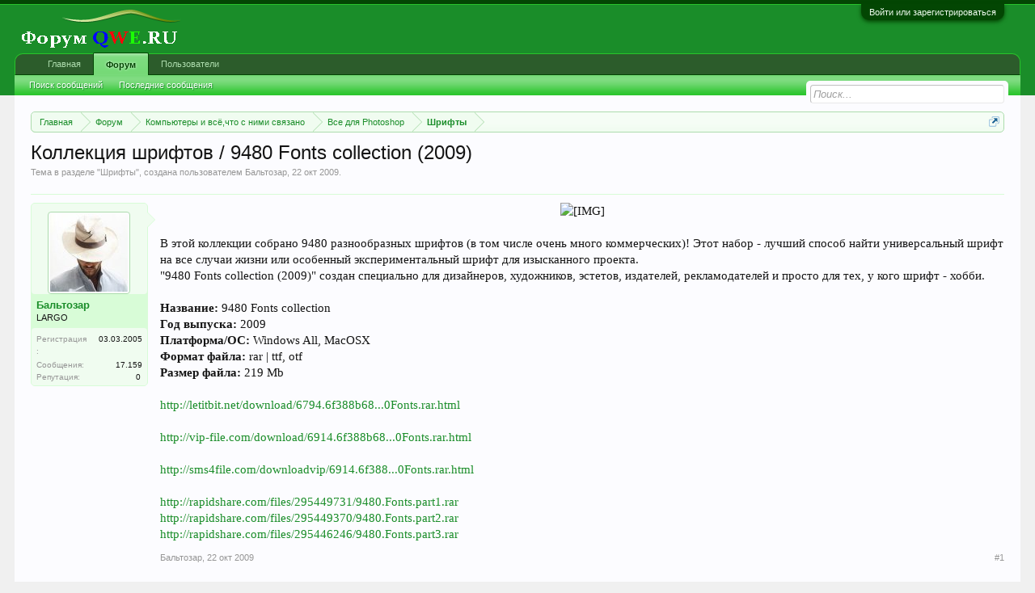

--- FILE ---
content_type: text/html; charset=UTF-8
request_url: http://forumqwe.ru/threads/%D0%9A%D0%BE%D0%BB%D0%BB%D0%B5%D0%BA%D1%86%D0%B8%D1%8F-%D1%88%D1%80%D0%B8%D1%84%D1%82%D0%BE%D0%B2-9480-fonts-collection-2009.11188/
body_size: 10576
content:
<!DOCTYPE html>
<html id="XenForo" lang="ru-RU" dir="LTR" class="Public NoJs LoggedOut NoSidebar  Responsive" xmlns:fb="http://www.facebook.com/2008/fbml">
<head>

	<meta charset="utf-8" />
	<meta http-equiv="X-UA-Compatible" content="IE=Edge,chrome=1" />
	
		<meta name="viewport" content="width=device-width, initial-scale=1" />
	
	
		<base href="http://forumqwe.ru/" />
		<script>
			var _b = document.getElementsByTagName('base')[0], _bH = "http://forumqwe.ru/";
			if (_b && _b.href != _bH) _b.href = _bH;
		</script>
	

	<title>Коллекция шрифтов / 9480 Fonts collection (2009) | Форум QWE.RU</title>
	
	<noscript><style>.JsOnly, .jsOnly { display: none !important; }</style></noscript>
	<link rel="stylesheet" href="css.php?css=xenforo,form,public&amp;style=2&amp;dir=LTR&amp;d=1648472426" />
	<link rel="stylesheet" href="css.php?css=bb_code,bdreputation,login_bar,message,message_user_info,quoteME_menu,share_page,thread_view&amp;style=2&amp;dir=LTR&amp;d=1648472426" />
	
	

	
		<script src="js/jquery/jquery-1.11.0.min.js"></script>	
		
	<script src="js/xenforo/xenforo.js?_v=1960da5d"></script>
	<script src="js/bdReputation/frontend.js?_v=1960da5d"></script>

	
	<link rel="apple-touch-icon" href="http://forumqwe.ru/styles/default/xenforo/logo.og.png" />
	<link rel="alternate" type="application/rss+xml" title="RSS-лента для Форум QWE.RU" href="forums/-/index.rss" />
	
	
	<link rel="canonical" href="http://forumqwe.ru/threads/%D0%9A%D0%BE%D0%BB%D0%BB%D0%B5%D0%BA%D1%86%D0%B8%D1%8F-%D1%88%D1%80%D0%B8%D1%84%D1%82%D0%BE%D0%B2-9480-fonts-collection-2009.11188/" />
	<meta name="description" content="[IMG]

В этой коллекции собрано 9480 разнообразных шрифтов (в том числе очень много коммерческих)! Этот набор - лучший способ найти универсальный шрифт..." />	<meta property="og:site_name" content="Форум QWE.RU" />
	<meta property="og:image" content="http://forumqwe.ru/data/avatars/m/0/733.jpg?1420005058" />
	<meta property="og:image" content="http://forumqwe.ru/styles/default/xenforo/logo.og.png" />
	<meta property="og:type" content="article" />
	<meta property="og:url" content="http://forumqwe.ru/threads/%D0%9A%D0%BE%D0%BB%D0%BB%D0%B5%D0%BA%D1%86%D0%B8%D1%8F-%D1%88%D1%80%D0%B8%D1%84%D1%82%D0%BE%D0%B2-9480-fonts-collection-2009.11188/" />
	<meta property="og:title" content="Коллекция шрифтов / 9480 Fonts collection (2009)" />
	<meta property="og:description" content="[IMG]

В этой коллекции собрано 9480 разнообразных шрифтов (в том числе очень много коммерческих)! Этот набор - лучший способ найти универсальный шрифт..." />
	
	
	
<!-- Tapatalk smart banner head start -->  
                    
                    <link rel="stylesheet" href="http://forumqwe.ru//mobiquo/smartbanner/jquery.smartbanner.css" type="text/css" media="screen"> 
                    <!-- Tapatalk smart banner head end-->
                    <script type="text/javascript">
                    var app_name =  "Tapatalk Forum App";
                    var app_desc =  "App for this forum";
                    var app_icon_url = "http://forumqwe.ru//mobiquo/smartbanner/tapatalk2.png";
                    var app_iphone_id =  "307880732";
                    var app_ipad_id =  "481579541";
                    var app_android_url =  "market://details?id=com.quoord.tapatalkpro.activity";
                    var app_android_hd_url =  "market://details?id=com.quoord.tapatalkHD";
                    var app_kindle_url =  "http://www.amazon.com/gp/mas/dl/android?p=com.quoord.tapatalkpro.activity";
                    var app_kindle_hd_url =  "http://www.amazon.com/gp/mas/dl/android?p=com.quoord.tapatalkHD";
                    var app_location_url = "tapatalk://forumqwe.ru//?location=topic&tid=11188";

                    <!-- Tapatalk smart banner for ios device-->
                    var is_native_banner = false;
                    if (navigator.userAgent.match(/Safari/i) != null &&
                                (navigator.userAgent.match(/CriOS/i) == null &&
                                window.Number(navigator.userAgent.substr(navigator.userAgent.indexOf('OS ') + 3, 3).replace('_', '.')) >= 6)) { 
                        app_location_url = "tapatalk://";
                        if(navigator.userAgent.match(/iPad/i) != null){
                            jQuery("head").append('<meta name="apple-itunes-app" content="app-id='+app_ipad_id+',app-argument='+app_location_url+'"> ');
                            is_native_banner = true;
                        }
                        else if(navigator.userAgent.match(/iPod|iPhone/i) != null)	{
                            jQuery("head").prepend('<meta name="apple-itunes-app" content="app-id='+app_iphone_id+',app-argument='+app_location_url+'"> ');
                            is_native_banner = true;
                        }
                    }
                    </script>
                <script type="text/javascript" src="js/xenforo/xtop.js"></script>
</head>

<body class="node288 node182 node170 SelectQuotable">



	

<div id="loginBar">
	<div class="pageWidth">
		<div class="pageContent">	
			<h3 id="loginBarHandle">
				<label for="LoginControl"><a href="login/" class="concealed noOutline">Войти или зарегистрироваться</a></label>
			</h3>
			
			<span class="helper"></span>

			
		</div>
	</div>
</div>


<div id="headerMover">
	<div id="headerProxy"></div>

<div id="content" class="thread_view">
	<div class="pageWidth">
		<div class="pageContent">
			<!-- main content area -->
			
			
			
			
						
						
						
						
						<div class="breadBoxTop ">
							
							

<nav>
	
		
			
				
			
		
			
				
			
		
			
				
			
		
	

	<fieldset class="breadcrumb">
		<a href="misc/quick-navigation-menu?selected=node-288" class="OverlayTrigger jumpMenuTrigger" data-cacheOverlay="true" title="Открыть быструю навигацию"><!--Перейти к...--></a>
			
		<div class="boardTitle"><strong>Форум QWE.RU</strong></div>
		
		<span class="crumbs">
			
				<span class="crust homeCrumb" itemscope="itemscope" itemtype="http://data-vocabulary.org/Breadcrumb">
					<a href="http://forumqwe.ru/" class="crumb" rel="up" itemprop="url"><span itemprop="title">Главная</span></a>
					<span class="arrow"><span></span></span>
				</span>
			
			
			
				<span class="crust selectedTabCrumb" itemscope="itemscope" itemtype="http://data-vocabulary.org/Breadcrumb">
					<a href="http://forumqwe.ru/" class="crumb" rel="up" itemprop="url"><span itemprop="title">Форум</span></a>
					<span class="arrow"><span>&gt;</span></span>
				</span>
			
			
			
				
					<span class="crust" itemscope="itemscope" itemtype="http://data-vocabulary.org/Breadcrumb">
						<a href="http://forumqwe.ru/#kompjutery-i-vsjo-chto-s-nimi-svjazano.182" class="crumb" rel="up" itemprop="url"><span itemprop="title">Компьютеры и всё,что с ними связано</span></a>
						<span class="arrow"><span>&gt;</span></span>
					</span>
				
					<span class="crust" itemscope="itemscope" itemtype="http://data-vocabulary.org/Breadcrumb">
						<a href="http://forumqwe.ru/forums/%D0%92%D1%81%D0%B5-%D0%B4%D0%BB%D1%8F-photoshop.170/" class="crumb" rel="up" itemprop="url"><span itemprop="title">Все для Photoshop</span></a>
						<span class="arrow"><span>&gt;</span></span>
					</span>
				
					<span class="crust" itemscope="itemscope" itemtype="http://data-vocabulary.org/Breadcrumb">
						<a href="http://forumqwe.ru/forums/%D0%A8%D1%80%D0%B8%D1%84%D1%82%D1%8B.288/" class="crumb" rel="up" itemprop="url"><span itemprop="title">Шрифты</span></a>
						<span class="arrow"><span>&gt;</span></span>
					</span>
				
			
		</span>
	</fieldset>
</nav>
						</div>
						
						
						
					
						<!--[if lt IE 8]>
							<p class="importantMessage">Вы используете устаревший браузер. Этот и другие сайты могут отображаться в нём некорректно.<br />Необходимо обновить браузер или попробовать использовать <a href="https://www.google.com/chrome" target="_blank">другой</a>.</p>
						<![endif]-->

						
						
	

	
						
						
						
						
												
							<!-- h1 title, description -->
							<div class="titleBar">
								
								<h1>Коллекция шрифтов / 9480 Fonts collection (2009)</h1>
								
								<p id="pageDescription" class="muted ">
	Тема в разделе "<a href="forums/%D0%A8%D1%80%D0%B8%D1%84%D1%82%D1%8B.288/">Шрифты</a>", создана пользователем <a href="members/%D0%91%D0%B0%D0%BB%D1%8C%D1%82%D0%BE%D0%B7%D0%B0%D1%80.733/" class="username" dir="auto">Бальтозар</a>, <a href="threads/%D0%9A%D0%BE%D0%BB%D0%BB%D0%B5%D0%BA%D1%86%D0%B8%D1%8F-%D1%88%D1%80%D0%B8%D1%84%D1%82%D0%BE%D0%B2-9480-fonts-collection-2009.11188/"><span class="DateTime" title="22 окт 2009 в 00:25">22 окт 2009</span></a>.
</p>
							</div>
						
						
						
						
						
						<!-- main template -->
						



























	




<div class="pageNavLinkGroup">
	<div class="linkGroup SelectionCountContainer"> 
		

<a 	id="toggleMeMenu" 
	class="Tooltip off" 
	style="display:none" 
	href="javascript:" 
	title="Click to enable"
	data-off="Click to disable"
	data-trans="0"
	data-show=""
	
>Fast Quotes</a>
		
		
	</div>

	
</div>





<form action="inline-mod/post/switch" method="post"
	class="InlineModForm section"
	data-cookieName="posts"
	data-controls="#InlineModControls"
	data-imodOptions="#ModerationSelect option">

	<ol class="messageList" id="messageList">
		
			
				


<li id="post-377437" class="message   " data-author="Бальтозар" data-author-id="733">

	

<div class="messageUserInfo">	
<div class="messageUserBlock ">
	
		<div class="avatarHolder">
			<span class="helper"></span>
			<a href="members/%D0%91%D0%B0%D0%BB%D1%8C%D1%82%D0%BE%D0%B7%D0%B0%D1%80.733/" class="avatar Av733m" data-avatarhtml="true"><img src="data/avatars/m/0/733.jpg?1420005058" width="96" height="96" alt="Бальтозар" /></a>
			
			<!-- slot: message_user_info_avatar -->
		</div>
	


	
		<h3 class="userText">
			<a href="members/%D0%91%D0%B0%D0%BB%D1%8C%D1%82%D0%BE%D0%B7%D0%B0%D1%80.733/" class="username" dir="auto">Бальтозар</a>
			<em class="userTitle">LARGO</em>
			
			<!-- slot: message_user_info_text -->
		</h3>
	
		
	
		<div class="extraUserInfo">
			
			
				
					<dl class="pairsJustified">
						<dt>Регистрация:</dt>
						<dd>03.03.2005</dd>
					</dl>
				
				
				
					<dl class="pairsJustified">
						<dt>Сообщения:</dt>
						<dd><a href="search/member?user_id=733" class="concealed" rel="nofollow">17.159</a></dd>
					</dl>
				
				
				
				
				
			
				
				
				
				
				
			
				
							
			<dl class="pairsInline">
	<dt>Репутация:</dt>
	<dd>
		
			0
		
	</dd>
</dl>			
			
			
		</div>
	
		


	<span class="arrow"><span></span></span>
</div>
</div>

	<div class="messageInfo primaryContent">
		
		
		
		
		
		<div class="messageContent">		
			<article>
				<blockquote class="messageText SelectQuoteContainer ugc baseHtml">
					
					<div style="text-align: center"><img src="http://ruszona.ru/uploads/posts/2009-10/1256156225_201019480fonts.gif" class="bbCodeImage LbImage" alt="[&#x200B;IMG]" data-url="http://ruszona.ru/uploads/posts/2009-10/1256156225_201019480fonts.gif" />&#8203;</div><br />
В этой коллекции собрано 9480 разнообразных шрифтов (в том числе очень много коммерческих)! Этот набор - лучший способ найти универсальный шрифт на все случаи жизни или особенный экспериментальный шрифт для изысканного проекта. <br />
&quot;9480 Fonts collection (2009)&quot; создан специально для дизайнеров, художников, эстетов, издателей, рекламодателей и просто для тех, у кого шрифт - хобби.<br />
<br />
<b>Название:</b> 9480 Fonts collection<br />
<b>Год выпуска:</b> 2009<br />
<b>Платформа/ОС:</b> Windows All, MacOSX<br />
<b>Формат файла:</b> rar | ttf, otf<br />
<b>Размер файла:</b> 219 Mb<br />
<br />
<a href="http://letitbit.net/download/6794.6f388b688f96195e297a49316b/9480Fonts.rar.html" target="_blank" class="externalLink" rel="nofollow">http://letitbit.net/download/6794.6f388b68...0Fonts.rar.html</a><br />
<br />
<a href="http://vip-file.com/download/6914.6f388b688f96195e297a49316b/9480Fonts.rar.html" target="_blank" class="externalLink" rel="nofollow">http://vip-file.com/download/6914.6f388b68...0Fonts.rar.html</a><br />
<br />
<a href="http://sms4file.com/downloadvip/6914.6f388b688f96195e297a49316b/9480Fonts.rar.html" target="_blank" class="externalLink" rel="nofollow">http://sms4file.com/downloadvip/6914.6f388...0Fonts.rar.html</a><br />
<br />
<a href="http://rapidshare.com/files/295449731/9480.Fonts.part1.rar" target="_blank" class="externalLink" rel="nofollow">http://rapidshare.com/files/295449731/9480.Fonts.part1.rar</a><br />
<a href="http://rapidshare.com/files/295449370/9480.Fonts.part2.rar" target="_blank" class="externalLink" rel="nofollow">http://rapidshare.com/files/295449370/9480.Fonts.part2.rar</a><br />
<a href="http://rapidshare.com/files/295446246/9480.Fonts.part3.rar" target="_blank" class="externalLink" rel="nofollow">http://rapidshare.com/files/295446246/9480.Fonts.part3.rar</a>
					<div class="messageTextEndMarker">&nbsp;</div>
				</blockquote>
			</article>
			
			
		</div>
		
		
		
		
		
		
		
				
		<div class="messageMeta ToggleTriggerAnchor">
			
			<div class="privateControls">
				
				<span class="item muted">
					<span class="authorEnd"><a href="members/%D0%91%D0%B0%D0%BB%D1%8C%D1%82%D0%BE%D0%B7%D0%B0%D1%80.733/" class="username author" dir="auto">Бальтозар</a>,</span>
					<a href="threads/%D0%9A%D0%BE%D0%BB%D0%BB%D0%B5%D0%BA%D1%86%D0%B8%D1%8F-%D1%88%D1%80%D0%B8%D1%84%D1%82%D0%BE%D0%B2-9480-fonts-collection-2009.11188/" title="Постоянная ссылка" class="datePermalink"><span class="DateTime" title="22 окт 2009 в 00:25">22 окт 2009</span></a>
				</span>
				
				
				
				
				
				
				
				
				
				
				
			</div>
			
			<div class="publicControls">
				<a href="threads/%D0%9A%D0%BE%D0%BB%D0%BB%D0%B5%D0%BA%D1%86%D0%B8%D1%8F-%D1%88%D1%80%D0%B8%D1%84%D1%82%D0%BE%D0%B2-9480-fonts-collection-2009.11188/" title="Постоянная ссылка" class="item muted postNumber hashPermalink OverlayTrigger" data-href="posts/377437/permalink">#1</a>
				
				
				
				
			</div>
		</div>
	
		
		<div id="likes-post-377437"></div>
	</div>

	
	
	
	
</li>
			
		
		
	</ol>

	

	<input type="hidden" name="_xfToken" value="" />

</form>

	<div class="pageNavLinkGroup">
			
				
					<div class="linkGroup">
						
							<label for="LoginControl"><a href="login/" class="concealed element">(Вы должны войти или зарегистрироваться, чтобы ответить.)</a></label>
						
					</div>
				
			
			<div class="linkGroup" style="display: none"><a href="javascript:" class="muted JsOnly DisplayIgnoredContent Tooltip" title="Показать скрытое содержимое от ">Показать игнорируемое содержимое</a></div>

			
	</div>












	



	

	<div class="sharePage">
		<h3 class="textHeading larger">Поделиться этой страницей</h3>
		
			
			
			
				<div class="plusone shareControl">
					<div class="g-plusone" data-size="medium" data-count="true" data-href="http://forumqwe.ru/threads/%D0%9A%D0%BE%D0%BB%D0%BB%D0%B5%D0%BA%D1%86%D0%B8%D1%8F-%D1%88%D1%80%D0%B8%D1%84%D1%82%D0%BE%D0%B2-9480-fonts-collection-2009.11188/"></div>
				</div>
			
			
			
		
	</div>

						
						
						
						
							<!-- login form, to be moved to the upper drop-down -->
							







<form action="login/login" method="post" class="xenForm " id="login" style="display:none">

	

	<div class="ctrlWrapper">
		<dl class="ctrlUnit">
			<dt><label for="LoginControl">Ваше имя или e-mail:</label></dt>
			<dd><input type="text" name="login" id="LoginControl" class="textCtrl" tabindex="101" /></dd>
		</dl>
	
	
		<dl class="ctrlUnit">
			<dt>
				<label for="ctrl_password">У Вас уже есть учётная запись?</label>
			</dt>
			<dd>
				<ul>
					<li><label for="ctrl_not_registered"><input type="radio" name="register" value="1" id="ctrl_not_registered" tabindex="105" />
						Нет, зарегистрироваться сейчас.</label></li>
					<li><label for="ctrl_registered"><input type="radio" name="register" value="0" id="ctrl_registered" tabindex="105" checked="checked" class="Disabler" />
						Да, мой пароль:</label></li>
					<li id="ctrl_registered_Disabler">
						<input type="password" name="password" class="textCtrl" id="ctrl_password" tabindex="102" />
						<div class="lostPassword"><a href="lost-password/" class="OverlayTrigger OverlayCloser" tabindex="106">Забыли пароль?</a></div>
					</li>
				</ul>
			</dd>
		</dl>
	
		
		<dl class="ctrlUnit submitUnit">
			<dt></dt>
			<dd>
				<input type="submit" class="button primary" value="Вход" tabindex="104" data-loginPhrase="Вход" data-signupPhrase="Регистрация" />
				<label for="ctrl_remember" class="rememberPassword"><input type="checkbox" name="remember" value="1" id="ctrl_remember" tabindex="103" /> Запомнить меня</label>
			</dd>
		</dl>
	</div>

	<input type="hidden" name="cookie_check" value="1" />
	<input type="hidden" name="redirect" value="/threads/%D0%9A%D0%BE%D0%BB%D0%BB%D0%B5%D0%BA%D1%86%D0%B8%D1%8F-%D1%88%D1%80%D0%B8%D1%84%D1%82%D0%BE%D0%B2-9480-fonts-collection-2009.11188/" />
	<input type="hidden" name="_xfToken" value="" />

</form>
						
						
					
			
						
			<div class="breadBoxBottom">

<nav>
	

	<fieldset class="breadcrumb">
		<a href="misc/quick-navigation-menu?selected=node-288" class="OverlayTrigger jumpMenuTrigger" data-cacheOverlay="true" title="Открыть быструю навигацию"><!--Перейти к...--></a>
			
		<div class="boardTitle"><strong>Форум QWE.RU</strong></div>
		
		<span class="crumbs">
			
				<span class="crust homeCrumb">
					<a href="http://forumqwe.ru/" class="crumb"><span>Главная</span></a>
					<span class="arrow"><span></span></span>
				</span>
			
			
			
				<span class="crust selectedTabCrumb">
					<a href="http://forumqwe.ru/" class="crumb"><span>Форум</span></a>
					<span class="arrow"><span>&gt;</span></span>
				</span>
			
			
			
				
					<span class="crust">
						<a href="http://forumqwe.ru/#kompjutery-i-vsjo-chto-s-nimi-svjazano.182" class="crumb"><span>Компьютеры и всё,что с ними связано</span></a>
						<span class="arrow"><span>&gt;</span></span>
					</span>
				
					<span class="crust">
						<a href="http://forumqwe.ru/forums/%D0%92%D1%81%D0%B5-%D0%B4%D0%BB%D1%8F-photoshop.170/" class="crumb"><span>Все для Photoshop</span></a>
						<span class="arrow"><span>&gt;</span></span>
					</span>
				
					<span class="crust">
						<a href="http://forumqwe.ru/forums/%D0%A8%D1%80%D0%B8%D1%84%D1%82%D1%8B.288/" class="crumb"><span>Шрифты</span></a>
						<span class="arrow"><span>&gt;</span></span>
					</span>
				
			
		</span>
	</fieldset>
</nav></div>
			
						
			
						
		</div>
	</div>
</div>

<header>
	


<div id="header">
	<div id="logoBlock">
	<div class="pageWidth">
		<div class="pageContent">
			
			
			<div id="logo"><a href="http://forumqwe.ru/">
				<span></span>
				<img src="styles/default/xenforo/logo_green.png" alt="Форум QWE.RU" />
			</a></div>
			
			<span class="helper"></span>
		</div>
	</div>
</div>
	

<div id="navigation" class="pageWidth withSearch">
	<div class="pageContent">
		<nav>

<div class="navTabs">
	<ul class="publicTabs">
	
		<!-- home -->
		
			<li class="navTab home PopupClosed"><a href="http://forumqwe.ru/" class="navLink">Главная</a></li>
		
		
		
		<!-- extra tabs: home -->
		
		
		
		<!-- forums -->
		
			<li class="navTab forums selected">
			
				<a href="http://forumqwe.ru/" class="navLink">Форум</a>
				<a href="http://forumqwe.ru/" class="SplitCtrl" rel="Menu"></a>
				
				<div class="tabLinks forumsTabLinks">
					<div class="primaryContent menuHeader">
						<h3>Форум</h3>
						<div class="muted">Быстрые ссылки</div>
					</div>
					<ul class="secondaryContent blockLinksList">
					
						
						<li><a href="search/?type=post">Поиск сообщений</a></li>
						
						<li><a href="find-new/posts" rel="nofollow">Последние сообщения</a></li>
					
					</ul>
				</div>
			</li>
		
		
		
		<!-- extra tabs: middle -->
		
		
		
		<!-- members -->
		
			<li class="navTab members Popup PopupControl PopupClosed">
			
				<a href="http://forumqwe.ru/members/" class="navLink">Пользователи</a>
				<a href="http://forumqwe.ru/members/" class="SplitCtrl" rel="Menu"></a>
				
				<div class="Menu JsOnly tabMenu membersTabLinks">
					<div class="primaryContent menuHeader">
						<h3>Пользователи</h3>
						<div class="muted">Быстрые ссылки</div>
					</div>
					<ul class="secondaryContent blockLinksList">
					
						<li><a href="members/">Выдающиеся пользователи</a></li>
						
						<li><a href="online/">Сейчас на форуме</a></li>
						
						
					
					</ul>
				</div>
			</li>
						
		
		<!-- extra tabs: end -->
		

		<!-- responsive popup -->
		<li class="navTab navigationHiddenTabs Popup PopupControl PopupClosed" style="display:none">	
						
			<a rel="Menu" class="navLink NoPopupGadget"><span class="menuIcon">Меню</span></a>
			
			<div class="Menu JsOnly blockLinksList primaryContent" id="NavigationHiddenMenu"></div>
		</li>
			
		
		<!-- no selection -->
		
		
	</ul>
	
	
</div>

<span class="helper"></span>
			
		</nav>	
	</div>
</div>
	

<div id="searchBar" class="pageWidth">
	
	<span id="QuickSearchPlaceholder" title="Поиск">Поиск</span>
	<fieldset id="QuickSearch">
		<form action="search/search" method="post" class="formPopup">
			
			<div class="primaryControls">
				<!-- block: primaryControls -->
				<input type="search" name="keywords" value="" class="textCtrl" placeholder="Поиск..." title="Введите параметры поиска и нажмите ввод" id="QuickSearchQuery" />				
				<!-- end block: primaryControls -->
			</div>
			
			<div class="secondaryControls">
				<div class="controlsWrapper">
				
					<!-- block: secondaryControls -->
					<dl class="ctrlUnit">
						<dt></dt>
						<dd><ul>
							<li><label><input type="checkbox" name="title_only" value="1"
								id="search_bar_title_only" class="AutoChecker"
								data-uncheck="#search_bar_thread" /> Искать только в заголовках</label></li>
						</ul></dd>
					</dl>
				
					<dl class="ctrlUnit">
						<dt><label for="searchBar_users">Сообщения пользователя:</label></dt>
						<dd>
							<input type="text" name="users" value="" class="textCtrl AutoComplete" id="searchBar_users" />
							<p class="explain">Имена участников (разделяйте запятой).</p>
						</dd>
					</dl>
				
					<dl class="ctrlUnit">
						<dt><label for="searchBar_date">Новее чем:</label></dt>
						<dd><input type="date" name="date" value="" class="textCtrl" id="searchBar_date" /></dd>
					</dl>
					
					
					<dl class="ctrlUnit">
						<dt></dt>
						<dd><ul>
								
									<li><label title="Искать только в "Коллекция шрифтов / 9480 Fonts collection (2009)""><input type="checkbox" name="type[post][thread_id]" value="11188"
	id="search_bar_thread" class="AutoChecker"
	data-uncheck="#search_bar_title_only, #search_bar_nodes" /> Искать только в этой теме</label></li>
								
									<li><label title="Искать только в "Шрифты""><input type="checkbox" name="nodes[]" value="288"
	id="search_bar_nodes" class="Disabler AutoChecker" checked="checked"
	data-uncheck="#search_bar_thread" /> Искать только в этом разделе</label>
	<ul id="search_bar_nodes_Disabler">
		<li><label><input type="checkbox" name="type[post][group_discussion]" value="1"
			id="search_bar_group_discussion" class="AutoChecker"
			data-uncheck="#search_bar_thread" /> Отображать результаты в виде тем</label></li>
	</ul></li>
								
						</ul></dd>
					</dl>
					
				</div>
				<!-- end block: secondaryControls -->
				
				<dl class="ctrlUnit submitUnit">
					<dt></dt>
					<dd>
						<input type="submit" value="Поиск" class="button primary Tooltip" title="Искать" />
						<div class="Popup" id="commonSearches">
							<a rel="Menu" class="button NoPopupGadget Tooltip" title="Быстрый поиск" data-tipclass="flipped"><span class="arrowWidget"></span></a>
							<div class="Menu">
								<div class="primaryContent menuHeader">
									<h3>Быстрый поиск</h3>
								</div>
								<ul class="secondaryContent blockLinksList">
									<!-- block: useful_searches -->
									<li><a href="find-new/posts?recent=1" rel="nofollow">Последние сообщения</a></li>
									
									<!-- end block: useful_searches -->
								</ul>
							</div>
						</div>
						<a href="search/" class="button moreOptions Tooltip" title="Расширенный поиск">Больше...</a>
					</dd>
				</dl>
				
			</div>
			
			<input type="hidden" name="_xfToken" value="" />
		</form>		
	</fieldset>
	
</div>
</div>

	
	
</header>

</div>

<footer>
	


<div class="footer">
	<div class="pageWidth">
		<div class="pageContent">
			
			<dl class="choosers">
				
				
					<dt>Язык</dt>
					<dd><a href="misc/language?redirect=%2Fthreads%2F%25D0%259A%25D0%25BE%25D0%25BB%25D0%25BB%25D0%25B5%25D0%25BA%25D1%2586%25D0%25B8%25D1%258F-%25D1%2588%25D1%2580%25D0%25B8%25D1%2584%25D1%2582%25D0%25BE%25D0%25B2-9480-fonts-collection-2009.11188%2F" class="OverlayTrigger Tooltip" title="Выбор языка" rel="nofollow">Russian (RU)2</a></dd>
				
			</dl>
			
			
			<ul class="footerLinks">
			
				<li><a href="misc/contact" class="OverlayTrigger" data-overlayOptions="{&quot;fixed&quot;:false}"">Обратная связь</a></li>
				<li><a href="help/">Помощь</a></li>
				<li><a href="http://forumqwe.ru/" class="homeLink">Главная</a></li>
				<li><a href="/threads/%D0%9A%D0%BE%D0%BB%D0%BB%D0%B5%D0%BA%D1%86%D0%B8%D1%8F-%D1%88%D1%80%D0%B8%D1%84%D1%82%D0%BE%D0%B2-9480-fonts-collection-2009.11188/#navigation" class="topLink">Вверх</a></li>
				<li><a href="forums/-/index.rss" rel="alternate" class="globalFeed" target="_blank"
					title="RSS-лента для Форум QWE.RU">RSS</a></li>
			
			</ul>
			
			<span class="helper"></span>
		</div>
	</div>
</div>

<div class="footerLegal">
	<div class="pageWidth">
		<div class="pageContent">
			<ul id="legal">
			
				
				<li><a href="help/privacy-policy">Политика конфиденциальности</a></li>
			
			</ul>
			
			<div id="copyright"> </div>
			
		
			
				
					<dl class="pairsInline debugInfo" title="XenForo_ControllerPublic_Thread-&gt;Index (XenForo_ViewPublic_Thread_View)">
					
						<dt>Время:</dt> <dd><a href="/threads/%D0%9A%D0%BE%D0%BB%D0%BB%D0%B5%D0%BA%D1%86%D0%B8%D1%8F-%D1%88%D1%80%D0%B8%D1%84%D1%82%D0%BE%D0%B2-9480-fonts-collection-2009.11188/?_debug=1" rel="nofollow">0,0828 сек.</a></dd>
						<dt>Память:</dt> <dd>5,939 МБ</dd>
						<dt>Запросов к БД:</dt> <dd>13</dd>
					
					</dl>
				
			
			
			<span class="helper"></span>
		</div>
	</div>	
</div>





<div class="ReputationInjector" style="display: none">
	<div class="CallForAction">
		<a href="posts/-35537/reputation-give" class="OverlayTrigger item control reputation" data-cacheOverlay="false"><span></span>Добавить репутацию</a>
	</div>
	
	<div class="DisplayOnly">
		<a href="posts/-35537/reputation-view" class="OverlayTrigger item control reputation" data-cacheOverlay="false"><span></span>Репутация</a>
	</div>
</div>

<script type="text/javascript">
var ReputationInjectorConfiguration = {
	'data': {"posts":[{"post_id":377437,"user_id":733,"bdReputation_canView":false,"bdReputation_canGive":false,"bdRepubation_given":0}],"visitorUserId":0},
	'placeholder': {"postId":"-35537"}
};
</script>
<!-- Yandex.Metrika counter -->
<script type="text/javascript" >
   (function(m,e,t,r,i,k,a){m[i]=m[i]||function(){(m[i].a=m[i].a||[]).push(arguments)};
   m[i].l=1*new Date();k=e.createElement(t),a=e.getElementsByTagName(t)[0],k.async=1,k.src=r,a.parentNode.insertBefore(k,a)})
   (window, document, "script", "https://mc.yandex.ru/metrika/tag.js", "ym");

   ym(86648261, "init", {
        clickmap:true,
        trackLinks:true,
        accurateTrackBounce:true,
        webvisor:true
   });
</script>
<noscript><div><img src="https://mc.yandex.ru/watch/86648261" style="position:absolute; left:-9999px;" alt="" /></div></noscript>
<!-- /Yandex.Metrika counter -->
</footer>

<div class="bottomFixer">
	
	

</div>

<script>


jQuery.extend(true, XenForo,
{
	visitor: { user_id: 0 },
	serverTimeInfo:
	{
		now: 1769949186,
		today: 1769893200,
		todayDow: 0
	},
	_lightBoxUniversal: "0",
	_enableOverlays: "1",
	_animationSpeedMultiplier: "1",
	_overlayConfig:
	{
		top: "10%",
		speed: 200,
		closeSpeed: 100,
		mask:
		{
			color: "rgb(255, 255, 255)",
			opacity: "0.6",
			loadSpeed: 200,
			closeSpeed: 100
		}
	},
	_ignoredUsers: [],
	_loadedScripts: {"thread_view":true,"quoteME_menu":true,"message":true,"bb_code":true,"message_user_info":true,"share_page":true,"login_bar":true,"bdreputation":true,"js\/bdReputation\/frontend.js?_v=1960da5d":true},
	_cookieConfig: { path: "/", domain: "", prefix: "xf_"},
	_csrfToken: "",
	_csrfRefreshUrl: "login/csrf-token-refresh",
	_jsVersion: "1960da5d",
	_noRtnProtect: false,
	_noSocialLogin: false
});
jQuery.extend(XenForo.phrases,
{
	cancel: "Отмена",

	a_moment_ago:    "только что",
	one_minute_ago:  "минуту назад",
	x_minutes_ago:   "%minutes% мин. назад",
	today_at_x:      "Сегодня, в %time%",
	yesterday_at_x:  "Вчера, в %time%",
	day_x_at_time_y: "%day% в %time%",

	day0: "Воскресенье",
	day1: "Понедельник",
	day2: "Вторник",
	day3: "Среда",
	day4: "Четверг",
	day5: "Пятница",
	day6: "Суббота",

	_months: "Январь,Февраль,Март,Апрель,Май,Июнь,Июль,Август,Сентябрь,Октябрь,Ноябрь,Декабрь",
	_daysShort: "Вс,Пн,Вт,Ср,Чт,Пт,Сб",

	following_error_occurred: "Произошла ошибка",
	server_did_not_respond_in_time_try_again: "Сервер не ответил вовремя. Пожалуйста, попробуйте снова.",
	logging_in: "Авторизация",
	click_image_show_full_size_version: "Нажмите на это изображение для просмотра полноразмерной версии.",
	show_hidden_content_by_x: "Показать скрытое содержимое от {names}"
});

// Facebook Javascript SDK
XenForo.Facebook.appId = "";
XenForo.Facebook.forceInit = false;


</script>



 
                    <!-- Tapatalk smart banner body start --> 
                    <script type='text/javascript' src='http://forumqwe.ru//mobiquo/smartbanner/jquery-1.7.min.js'></script>
<script src="http://forumqwe.ru//mobiquo/smartbanner/jquery.smartbanner.js"></script>
                <!-- Tapatalk smart banner body end --> 
</body>
</html>